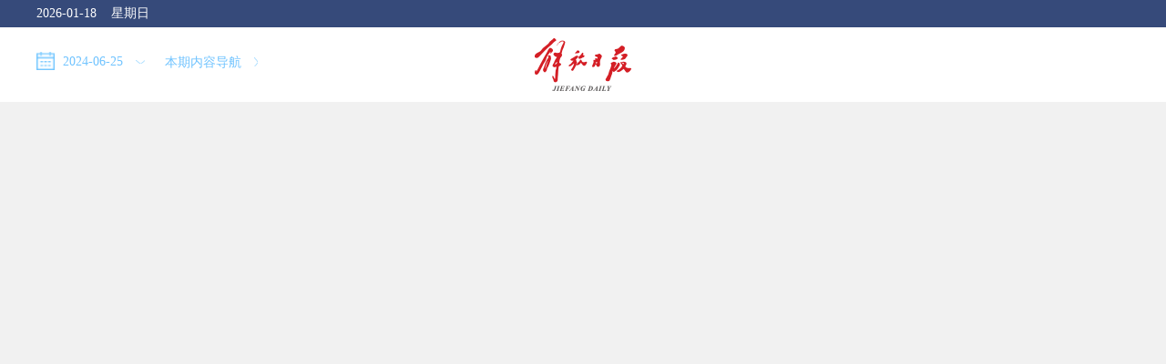

--- FILE ---
content_type: text/html
request_url: https://www.jfdaily.com.cn/staticsg/res/html/journal/index.html?date=2024-06-25&page=01
body_size: 1450
content:
<!DOCTYPE html PUBLIC "-//W3C//DTD XHTML 1.0 Transitional//EN" "http://www.w3.org/TR/xhtml1/DTD/xhtml1-transitional.dtd">
<html xmlns="http://www.w3.org/1999/xhtml">
<head>
	<meta http-equiv="Content-Type" content="text/html; charset=utf-8">
	<title>电子报</title>
	<meta name="keywords" content="电子报">
	<meta name="description" content="电子报">
	<meta name="renderer" content="webkit">  
	<meta http-equiv="X-UA-Compatible" content="IE=edge,chrome=1">
	<!-- <meta name="baidu-site-verification" content="s0vfgT0qh4"> -->      
	<link rel="shortcut icon" type="image/x-icon" href="/staticsg/res/images/favicon.ico?version=20241224">

    <script src="/staticsg/res/js/journal/gotoWap.js?version=20241224" type="text/javascript"></script>
    <link type="text/css" rel="stylesheet" href="/staticsg/res/js/plugin/datepicker/blue.css">
    <link type="text/css" rel="stylesheet" href="/staticsg/res/css/journal/global.css?version=20241224">
    <link type="text/css" rel="stylesheet" href="/staticsg/res/css/journal/index.css?version=20201125">
    
    <script src="/staticsg/res/js/plugin/jquery/jquery.min.js?version=20250411" type="text/javascript"></script>
    <script src="/staticsg/res/js/plugin/datepicker/jquery-ui.min.js?version=20251020" type="text/javascript"></script>
    <script src="/staticsg/res/js/plugin/mapper.js" type="text/javascript"></script>
    <script src="/staticsg/res/js/common/common.js?version=20250411" type="text/javascript"></script>
    <script src="/staticsg/config.js?version=20251028" type="text/javascript"></script>
    <script src="/staticsg/res/js/journal/global.js?version=20251029" type="text/javascript"></script>
    <script src="/staticsg/res/js/journal/index.js?version=20251029" type="text/javascript"></script>
    
    <!--[if lt IE 9]>
    <script src="/staticsg/res/js/plugin/html5shiv.js" type="text/javascript"></script>
    <![endif]-->
	
</head>
<body>
	
    <header class="page-head"></header>
        
    <section class="page-body">
        <div class="journal-paper-box">
        
            <div class="left-area">
                <div class="title-box">
                    <p class="title">{{pnumber}}版：{{pname}}</p>
                    <div class="nav-box">
                        <a class="btn-prev" href=""><span class="arrow" style="margin-right:2px;">&lt;</span>上一版</a>
                        <a class="btn-next" href="">下一版<span class="arrow" style="margin-left:2px;">&gt;</span></a>
                    </div>
                </div>
                <div class="paper-box">
                	<div class="paper-box-inner">
                		<img id="epaper-img" class="mapper iopacity50 icolorEEE0E5" data-src="{{imgurl}}" data-width={{width}} useMap="#PagePicMap" alt="" />
	                    <map id="PagePicMap" name="PagePicMap">
							<area shape="polygon" xy="{{articlePoints}}" coords="" alt="{{articleTitle}}" 
								href="detail.html?code={{jcode}}&date={{date}}&id={{articleId}}&page={{pageNo}}" title="{{articleTitle}}">
						</map>
                	</div>
                </div>
            </div>
            
            <div class="middle-area">
                <div class="inner">
                    <dl>
                        <dt>本版新闻列表（<span id="news-num">0</span>）</dt>
                        <div class="dd-box news-list">
                            <dd><a href="detail.html?code={{code}}&date={{jdate}}&id={{id}}&page={{pageNo}}" target="_blank"><i>●</i>{{title}}</a></dd>
                        </div>
                    </dl>
                </div>
                
            </div>
            
            <div class="right-area">
                <dl>
                    <dt>本期版面导航</dt>
                    <div class="dd-box">
                        <dd>
                        	<a class="page-name" href="index.html?code={{code}}&date={{jdate}}&page={{pnumber}}">{{pnumber}}版：{{pname}}</a>
                        	<!-- <a class="pdf" href="{{issue2}}" target="_blank"></a> -->
                       	</dd>
                    </div>
                    
                </dl>
            </div>
            
            <div class="clear"></div>
            
        </div>
    </section>    
	
	<footer class="page-foot"></footer>
	
</body>
</html>

--- FILE ---
content_type: text/html
request_url: https://www.jfdaily.com.cn/staticsg/res/html/journal/global/head.html?ver=20231123
body_size: 551
content:
<div class="head-inner">
	<div class="head-top">
		<div class="head-top-inner">
			<div class="time-box">
				<span class="year-date"></span>
				<span class="week-day"></span>
			</div>
		</div>
	</div>
	<div class="head-center">
		<div class="head-center-inner">
			<div class="date-box">
				<div id="time-pick">
					<img src="/staticsg/res/images/journal/rili.png" class="icon" />
					<span class="selected-date"></span>
					<div class="date-select-box">
						<div id="dateSelect"></div>
						<div class="close-box">关闭</div>
					</div>
					<img src="/staticsg/res/images/journal/blue_pointer_down.png" class="arrow" />
				</div>
				<a id="con-nav-link" class="nav-btn" href="" target="_blank">
					本期内容导航
					<img src="/staticsg/res/images/journal/blue_pointer_right.png" class="arrow" />
				</a>
			</div>
			<div class="logo-box"><img src="" alt="" /></div>

			<!-- 电子报搜索，二期再做，先隐藏 -->
			<!-- <div class="home-search-box">
				<input type="text" class="search-input" placeholder="输入您搜索的内容" readonly="">
				<img src="/staticsg/res/images/search_btn.png" class="search-btn" onclick="doSearchInHome();">
			</div> -->
		</div>
	</div>
</div>


--- FILE ---
content_type: text/html
request_url: https://www.jfdaily.com.cn/staticsg/res/html/journal/global/foot.html?ver=20231123
body_size: 1015
content:

<div class="footer-inner">
	<div class="jubao-number">违法与不良信息举报电话：18016366781</div>
	<div class="jubao-logo">
		<a href="http://www.12377.cn/" target="_blank"><img src="/staticsg/res/images/promote/jubao1.jpg"></a>
		<a href="http://www.shjbzx.cn/" target="_blank"><img src="/staticsg/res/images/promote/jubao2.jpg"></a>
		<a href="http://www.zx110.org/" target="_blank"><img src="/staticsg/res/images/promote/jubao3.jpg"></a>
	</div>
   
    <div style="margin:10px 0;">
	Copyright © 上观(
	<a href="https://beian.miit.gov.cn/" target="_blank" style="color:#d2d2d2;">沪ICP备10006364</a>
	<a href="https://beian.miit.gov.cn/" target="_blank" style="color:#d2d2d2;">沪ICP备10006364号-31</a>
	<a href="https://beian.miit.gov.cn/" target="_blank" style="color:#d2d2d2;">沪ICP备10006364号-3</a>
	国新网许可证编号:3112014001)<span style="margin-left:15px;">站长统计</span>
  	<img src="/staticsg/res/images/promote/ghs.png" style="margin-bottom:-5px;margin-left:15px;"><span>沪公网安备 31010602000361号</span>
  	</div>
    
    <div class="zhichi">解放日报新媒体研发中心<span style="margin-left:15px;">技术支持</span></div>
</div> 

<div style="display:none" id="staticCodeDiv">
<script>
    var _hmt = _hmt || [];
    (function() {
      var hm = document.createElement("script");
      // hm.src = "//hm.baidu.com/hm.js?d2c6a93993df2a648067f803933825c3";
	  hm.src = "https://hm.baidu.com/hm.js?bc9cd710bb72814c83b46b075c6cb3bc";
      var s = document.getElementsByTagName("script")[0]; 
      s.parentNode.insertBefore(hm, s);
    })();
</script>
<script type="text/javascript">
    var cnzz_protocol = (("https:" == document.location.protocol) ? " https://" : " http://");
    $("#staticCodeDiv").append(unescape("%3Cspan id='cnzz_stat_icon_1258256578'%3E%3C/span%3E%3Cscript src='" 
    		+ cnzz_protocol + "s95.cnzz.com/z_stat.php%3Fid%3D1258256578' type='text/javascript'%3E%3C/script%3E"));
</script>    
</div>



--- FILE ---
content_type: text/css
request_url: https://www.jfdaily.com.cn/staticsg/res/css/journal/global.css?version=20241224
body_size: 1346
content:
*{
	outline: none;
    margin: 0;
    padding: 0;
}
ul,ol,li{
	list-style: none;
}
a{
	text-decoration: none;
}
img{
    border:0;
}
.clear{
	clear: both;
}

body {
	padding:0;
	margin:0;
	background-color:#F1F1F1;
}
i {
	font-style:normal;
}

.head-top{
	background-color: #364a7a;
	height: 30px;
    line-height: 30px;
}
.head-top-inner{
	color:#fff;
	margin:0 auto;
	width:1200px;
	font-size: 14px;
}
.head-top-inner .left{
	float:left;
	margin-left: 47px;
}
.head-top-inner .week-day{
	margin-left:12px;
}

.page-head{
	min-width: 1200px;
}
.page-head .head-center {
	background:#fff;
	position:relative;
}
.head-center-inner{
	color:#fff;
	margin:0 auto;
	width:1200px;
	height: 82px;
	font-size: 14px;
	position: relative;
	display: flex;
	align-items: center;
}
.head-center-inner .date-box a.nav-btn {
	display:inline-block;
	font-size:14px;
	color:#6FC3FF;
	line-height:32px;
}
.nav-btn .arrow{
	margin-left:10px;
}
#time-pick {
	position:relative;
	cursor:pointer;
	float:left;
	margin-right:22px;
	margin-top:4px;
	height:32px;
}
#time-pick .selected-date {
	color:#6FC3FF;
	font-size:14px;
	padding-right:10px;
	vertical-align: middle;
	margin:2px 0 0 5px;
	display: inline-block;
}
.date-select-box{
	position:absolute;
	left:0;
	top:30px;
	z-index:666;
	/* box-shadow: rgb(136, 136, 136) 1px 1px 3px; */
	display: none;
}
.date-select-box .close-box{
	color:#0078ae;
	font-weight: bold;
	font-size:13px;
	text-align: center;
	background-color: #f1f1f1;
	padding:8px 0;
	letter-spacing:2px;
	border:1px solid #a6c9e2;
	border-top:0;
	border-radius: 0 0 5px 5px;
}
.ui-widget-content{
	border-radius:5px 5px 0 0;
}

#time-pick .icon{
	width:20px;
	vertical-align: middle;
}
.head-center-inner .logo-box {
	position: absolute;
	left: 50%;
	transform: translateX(-50%);
}
.head-center-inner .search-box {
	float:right;
}
.page-foot{
	min-width: 1200px;
}
.footer-inner{
    text-align:center;
    background-color:#66779a;        
    color:#d2d2d2;
    font-size:14px;
}
.footer-inner .jubao-number{
    padding:15px 0;
    
}
.footer-inner .jubao-logo img{
    width:100px;
}
.footer-inner .zhichi{
    padding:12px 0;
    background-color:#364a7a;
    font-size:12px;
}

.page-body{
	width:1200px;
    min-height:700px;
    margin:0 auto;
    visibility:hidden;
}
#ui-datepicker-div{
	display: none;
}

.home-search-box{
	border-radius: 20px;
	display: inline-block;
	background-color: #f0f0f0;
	padding: 4px 10px 6px 10px;
	position: absolute;
	right:0;
	top:24px;
}
.home-search-box .search-btn{
	width:20px;
	position: relative;
	top:3px;
	cursor: pointer;
}
.home-search-box .search-input{
	border:0;
	width:140px;
	background-color: #f0f0f0;
	color:#666;
	font-size:15px;
	margin-left: 5px;
	height: 22px;
}

.left-area {
	background:#FFFFFF;
	float:left;
	width:400px;
	border-radius:3px;
	box-shadow:0px 0px 2px 0px rgba(4,0,0,0.14);
}
.left-area .title-box {
	height:48px;
	line-height:48px;
	border-bottom:1px solid #eff0f0;
	padding:0 15px;
	color:#777;
}
.left-area .title {
	float:left;
	font-size:13px;
	width:220px;
	word-break:keep-all;
    white-space:nowrap;
	overflow:hidden;
	text-overflow:ellipsis;
}
.left-area .nav-box {
	float:right;
	font-size:13px;
}
.left-area .nav-box a {
	display:inline-block;
	height:48px;
	color:#666;
	cursor:pointer;
}
.left-area .btn-prev {
	padding-left:15px;
}
.left-area .btn-next {
	margin-left:6px;
}
.left-area .arrow{
	margin:0 5px;
	display:inline-block;
	transform:scaleY(1.5);
	line-height: 1;
	position: relative;
	top:-1px;
}
.left-area .paper-box {
	padding:15px 15px 18px 15px;
}
.left-area .paper-box-inner{
	border:1px solid #e2e1e2;
}
.left-area .paper-box img {
	width:100%;
}

.go-top{
	position: fixed;
	bottom:100px;
	display: none;
	cursor: pointer;
}
.go-top img{
	width:35px;
}


--- FILE ---
content_type: text/css
request_url: https://www.jfdaily.com.cn/staticsg/res/css/journal/index.css?version=20201125
body_size: 585
content:
.journal-paper-box {
	padding-top:15px;
	min-height:600px;
}

.middle-area {
	float:left;
	width:490px;
	margin-left:15px;
}
.middle-area .dd-box {
}
.middle-area dl {
	min-height:524px;
	background:#FFFFFF;
	box-shadow:0px 0px 2px 0px rgba(4,0,0,0.14);
	border-radius:3px;
}
.middle-area dt {
	height:50px;
	line-height:50px;
	padding:0 20px;
	font-size:16px;
	color:#777;
	border-bottom:1px solid #eff0f0;
}
.middle-area dd {
	padding:12px 20px;
	border-bottom:1px solid #eff0f0;
	font-size:15px;
	color:#646464;
}
.middle-area dd:hover {
	background:#f5f6f8;
}
.middle-area a {
	color:#646464;
	display:block;
}
.middle-area dd i {
	font-size:12px;
	color:#646464;
	padding-right:6px;
	vertical-align:top;
}

.right-area {
	width:280px;
	float:right;
	box-shadow:0px 0px 2px 0px rgba(4,0,0,0.14);
	border-radius:3px;
	background:#fff;
	min-height:524px;
	margin-bottom:15px;
}
.right-area .dd-box {
}
.right-area dt {
	padding:0 14px;
	height:50px;
	line-height:50px;
	font-size:16px;
	color:#777;
	border-bottom:1px solid #eff0f0;
}
.right-area dd {
	line-height:1.5;
	padding:9px 0 9px 14px;
	position:relative;
}
.right-area .page-name{
	width:85%;
	display: inline-block;
}
.right-area dd a {
	color:#646464;
	font-size:14px;
	
}
.right-area dd .pdf {
	position:absolute;
	right:15px;
	width:16px;
	height:16px;
	top:11px;
	background:url(../../images/journal/pdf.png) 0 0 no-repeat;
}
.right-area dd:hover {
	border-left:2px solid #d0130d;
	background:#f5f6f8;
	padding-left:12px;
}



--- FILE ---
content_type: application/javascript
request_url: https://www.jfdaily.com.cn/staticsg/res/js/journal/global.js?version=20251029
body_size: 2618
content:
var myVue = new myVue();

/**
 * 初始化页面头部
 * @returns
 */
function initPageHead() {

	// 页面灰化处理
	$.getJSON(API_BASE_URL + "/news/getGraySetting?ver=" + getJsonVer(), function (result) {
		if (result && result.success) {
			var config = result.object;
			if (config == "ashing") {
				loadCssFile("/staticsg/res/css/web/gray.css?ver=1");
			}
		}
	});

	$(".page-head").load(RES_BASE_PATH + "html/journal/global/head.html?ver=" + VERSION_CODE, function () {
		initLogo();
		initTodayDate();
		initCalendar();
	});

}

/**
 * 初始化页面底部
 * @returns
 */
function initPageFoot() {
	$(".page-foot").load(RES_BASE_PATH + "html/journal/global/foot.html?ver=" + VERSION_CODE, function () { });
}

function initLogo() {
	var code = getParameterByName("code") || 'jfrb';
	var logoUrl = '';
	if (code == 'jfrb') {
		$('.logo-box img').attr("src", '/staticsg/res/images/journal/paper_tit.png').css('width', '106px');
	} else if (code == 'whb' || code == 'whxdx') {
		$('.logo-box img').attr("src", '/staticsg/res/images/journal/wenhui_logo.png').css('width', '106px');
	} else {
		$('.logo-box img').attr("src", '/staticsg/res/images/journal/xinmin_logo.jpg').css('width', '140px');
	}

}

var validDateList = []; // 存放所有可以点击的日期
/**
 * 日历初始化
 * @returns
 */
function initCalendar() {
	var selected = getParameterByName("date");
	var code = getParameterByName("code") || 'jfrb';
	var dateSelect = $("#dateSelect");
	$("#time-pick").find('.selected-date').html(selected);
	$("#con-nav-link").attr("href", "navi.html?code=" + code + "&date=" + selected);

	var getDatesByYearMonth = function (yearMonth) {
		$.getJSON(API_BASE_URL + "/journal/getDatesByYearMonth?code=" + code + "&yearMonth=" + yearMonth,
			function (result) {
				if (result && result.success) {
					validDateList = result.object;
					dateSelect.datepicker('refresh');
				}
			}
		);
	}

	var params = {
		maxDate: new Date(),
		showOn: 'both',
		altFormat: "yy-mm-dd",
		dateFormat: "yy-mm-dd",
		changeYear: true,
		changeMonth: true,
		showButtonPanel: false,
		beforeShowDay: function (date) {
			var dateText = dateFormat('yyyy-MM-dd', date);
			if (validDateList.includes(dateText)) {
				return [true];
			} else {
				return [false];
			}
		},
		onChangeMonthYear: function (year, month, inst) {
			month = month < 10 ? "0" + month : month;
			getDatesByYearMonth(year + "-" + month + "-");
		},
		onSelect: function (dateText, inst) {
			window.location = "index.html?code=" + code + "&date=" + dateText + "&page=01";
		}
	};
	dateSelect.datepicker(params);
	dateSelect.datepicker('setDate', selected);
	getDatesByYearMonth(selected.substring(0, selected.lastIndexOf('-') + 1));
	$("#time-pick").click(function () {
		$(".date-select-box").show();;
	});
	$("#time-pick .close-box").click(function () {
		$(".date-select-box").hide();
		event.stopPropagation();
	});
}

/**
* 初始化页面顶部的日期
*/
function initTodayDate() {
	var today = new Date();
	var month = today.getMonth() + 1;
	if (month < 10) {
		month = "0" + month;
	}

	var date = today.getDate();
	if (date < 10) {
		date = "0" + date;
	}

	$(".year-date").text(today.getUTCFullYear() + "-" + month + "-" + date);

	var d = [
		"星期日", "星期一", "星期二", "星期三", "星期四", "星期五", "星期六",
	];
	$(".week-day").text(d[today.getDay()]);
}

/**
 * 初始化回到顶部按钮
 * @returns
 */
function initGoTopBtn() {
	var goTopBtn = $(".go-top");
	var right = ($("body").width() - $(".page-body").width()) / 2 - 55;
	goTopBtn.css("right", right + "px");
	goTopBtn.click(function () {
		window.scrollTo(0, 0);
	});

	$(window).bind("scroll", function () {
		var scrollTop = $(this).scrollTop();
		if (scrollTop > 1000) {
			goTopBtn.show();
		} else {
			goTopBtn.hide();
		}
	});
}

/**
 * 上一版/下一版
 * @param date
 * @param page
 * @param allPageNo
 * @returns
 */
function initPrevNextPage(date, page, allPageNo) {
	var prevlink;
	var nextlink;
	var code = getParameterByName("code") || 'jfrb';
	for (var i = 0; i < allPageNo.length; i++) {
		if (allPageNo[i] == page) {
			var prevNo = i > 0 ? i - 1 : allPageNo.length - 1;
			prevlink = "index.html?code=" + code + "&date=" + date + "&page=" + allPageNo[prevNo];

			var nextNo = i < allPageNo.length - 1 ? i + 1 : 0;
			nextlink = "index.html?code=" + code + "&date=" + date + "&page=" + allPageNo[nextNo];
		}
	}
	$(".left-area .btn-prev").attr("href", prevlink)
	$(".left-area .btn-next").attr("href", nextlink)
}

/**
 * 初始化电子报图片的区域选择效果
 * @returns
 */
function initMapper() {
	var epaperImg = $("#epaper-img");
	var handler = window.setInterval(function () {
		if (epaperImg.height() > 0) {
			window.setTimeout(doInitMapper, 1);
			window.clearInterval(handler);
		}
	}, 200);
}

function doInitMapper() {
	var epaperImg = $("#epaper-img");
	var pageWidth = epaperImg.attr("data-width");
	if (!pageWidth) {
		return;
	}
	pageWidth = parseInt(pageWidth);
	var mapWidth = $(".left-area .paper-box-inner").width();
	var widthRatio = mapWidth / pageWidth;
	$("#PagePicMap area").each(function (j) {
		var obj = $(this);
		var coords = "";
		var xy = obj.attr("xy");
		if (xy) {
			var jsonArr = null;
			try {
				jsonArr = JSON.parse(xy);
			} catch (e) {
				jsonArr = eval("(" + xy + ")");
			}

			for (var i = 0; i < jsonArr.length; i++) {
				var point = jsonArr[i];
				var x = point.x * widthRatio;
				x = Math.round(x * 100) / 100
				var y = point.y * widthRatio;
				y = Math.round(y * 100) / 100;
				coords += x + "," + y + ",";
			}
			if (coords.length > 0) {
				coords = coords.substring(0, coords.length - 1);
			}
			obj.attr("coords", coords);
			obj.removeAttr("xy");
		}
	});

	addMapper();
}

/**
 * 加这一层是为了防止以后万一要改而不需要到处修改
 * @param {*} code 
 * @returns 
 */
function getPathByCode(code) {
	return code;
}

/**
 * 获取json文件的更新频率，可能是毫秒级，可能是分钟级
 * @returns
 */
function getJsonVer() {
	return (new Date()).getTime();
}

/**
 * 判断选择的日期是否允许访问
 * @param {*} selectDate 
 * @returns 
 */
function isAllowAccess(selectDate) {
	let allow = true;
	$.ajax({
		url : API_BASE_URL + "/journal/isAllowAccess?date=" + selectDate,
		async : false,
		dataType : "json",
		success : function (result) {
			if (result && !result.success) {
				allow = false;
			}
		}
	});
	return allow;
}

--- FILE ---
content_type: application/javascript
request_url: https://www.jfdaily.com.cn/staticsg/res/js/journal/index.js?version=20251029
body_size: 1275
content:

$(function () {
	initPageHead();
	initPageCenter();
	initPageFoot();
});


/**
 * 电子报首页相关方法
 * @returns
 */
function initPageCenter() {
	var selectDate = getParameterByName("date");
	if (!selectDate) {
		return;
	}

	var pageNo = getParameterByName("page") || '01';
	var code = getParameterByName("code") || 'jfrb';
	var path = getPathByCode(code);
	if (selectDate >= JOURNAL_STATIC_DATE) {
		if (!isAllowAccess(selectDate)) {
			return;
		}
		// 静态数据
		$.getJSON(DATA_BASE_PATH + "journal/" + path + "/" + selectDate + "/navi.json?ver=" + getJsonVer(), function (result) {
			if (result) {
				var pages = result.pages;
				var curPageData = null;
				// 有些特殊版本，第一版不是01
				if (pageNo == '01') {
					var firstPageNo = pages[0].pnumber;
					if (firstPageNo != '01') {
						window.location = "index.html?code=" + code + "&date=" + selectDate + "&page=" + firstPageNo;
					}
				}
				for (var i = 0; i < pages.length; i++) {
					if (pages[i].pnumber == pageNo) {
						curPageData = pages[i];
						break;
					}
				}
				if (curPageData) {
					setPageData(selectDate, pageNo, curPageData, curPageData.articleList, pages);
					$(".page-body").css("visibility", "visible");
				}
			}
		});
	} else {
		// 动态数据
		$.getJSON(API_BASE_URL + "/journal/" + selectDate + "/getJournalPage.do?page=" + pageNo + "&code=" + code
			+ "&ver=" + getJsonVer(), function (result) {
				if (result.success) {
					result = result.object;
					const pages = result.pagelist;
					// 有些特殊版本，第一版不是01
					if (pageNo == '01') {
						const firstPageNo = pages[0].pnumber;
						if (firstPageNo != '01') {
							window.location = "index.html?code=" + code + "&date=" + selectDate + "&page=" + firstPageNo;
						}
					}
					setPageData(selectDate, pageNo, result.page, result.articlelist, pages);
					$(".page-body").css("visibility", "visible");
				}
			});
	}

}

/**
 * 设置数据，由于静态数据和动态数据共用，故抽取出来
 * @param curPageData
 * @param articleList
 * @param pages
 * @returns
 */
function setPageData(selectDate, pageNo, curPageData, articleList, pages) {
	myVue.setData(".left-area", curPageData);
	initImgSrc('.left-area .paper-box');
	document.title = curPageData.pname;
	var code = getParameterByName("code") || 'jfrb';

	if (articleList && articleList.length > 0) {
		var articleList2 = [];
		$.each(articleList, function (i, item) {
			item.pageNo = pageNo;
			item.code = code;
			articleList2.push({
				"articlePoints": item.points.replace(/"/g, "'"),
				"articleTitle": item.title,
				"articleId": item.id,
				"pageNo": item.pageNo,
				"date": selectDate,
				"jcode": code,
			});
		});
		myVue.setDataList("#PagePicMap", articleList2);
		initMapper();

		articleList.reverse(articleList);
		myVue.setDataList(".middle-area .news-list", articleList);
		$("#news-num").html(articleList.length);
	} else {
		$(".news-list").hide();
	}

	var allPageNo = [];
	for (var i = 0; i < pages.length; i++) {
		pages[i].code = code;
		allPageNo.push(pages[i].pnumber);
	}
	myVue.setDataList(".right-area .dd-box", pages);
	initPrevNextPage(selectDate, pageNo, allPageNo);
}



--- FILE ---
content_type: application/javascript
request_url: https://www.jfdaily.com.cn/staticsg/res/js/common/common.js?version=20250411
body_size: 8167
content:
/**
 * MD5加密
 * @param sMessage
 * @returns
 */
function MD5(sMessage) {
	function RotateLeft(lValue, iShiftBits) {
		return (lValue << iShiftBits) | (lValue >>> (32 - iShiftBits));
	}

	function AddUnsigned(lX, lY) {
		var lX4, lY4, lX8, lY8, lResult;
		lX8 = (lX & 0x80000000);
		lY8 = (lY & 0x80000000);
		lX4 = (lX & 0x40000000);
		lY4 = (lY & 0x40000000);
		lResult = (lX & 0x3FFFFFFF) + (lY & 0x3FFFFFFF);
		if (lX4 & lY4) {
			return (lResult ^ 0x80000000 ^ lX8 ^ lY8);
		}
		if (lX4 | lY4) {
			if (lResult & 0x40000000) {
				return (lResult ^ 0xC0000000 ^ lX8 ^ lY8);
			} else {
				return (lResult ^ 0x40000000 ^ lX8 ^ lY8);
			}
		} else {
			return (lResult ^ lX8 ^ lY8);
		}
	}

	function F(x, y, z) {
		return (x & y) | ((~x) & z);
	}

	function G(x, y, z) {
		return (x & z) | (y & (~z));
	}

	function H(x, y, z) {
		return (x ^ y ^ z);
	}

	function I(x, y, z) {
		return (y ^ (x | (~z)));
	}

	function FF(a, b, c, d, x, s, ac) {
		a = AddUnsigned(a, AddUnsigned(AddUnsigned(F(b, c, d), x), ac));
		return AddUnsigned(RotateLeft(a, s), b);
	}

	function GG(a, b, c, d, x, s, ac) {
		a = AddUnsigned(a, AddUnsigned(AddUnsigned(G(b, c, d), x), ac));
		return AddUnsigned(RotateLeft(a, s), b);
	}

	function HH(a, b, c, d, x, s, ac) {
		a = AddUnsigned(a, AddUnsigned(AddUnsigned(H(b, c, d), x), ac));
		return AddUnsigned(RotateLeft(a, s), b);
	}

	function II(a, b, c, d, x, s, ac) {
		a = AddUnsigned(a, AddUnsigned(AddUnsigned(I(b, c, d), x), ac));
		return AddUnsigned(RotateLeft(a, s), b);
	}

	function ConvertToWordArray(sMessage) {
		var lWordCount;
		var lMessageLength = sMessage.length;
		var lNumberOfWords_temp1 = lMessageLength + 8;
		var lNumberOfWords_temp2 = (lNumberOfWords_temp1 - (lNumberOfWords_temp1 % 64)) / 64;
		var lNumberOfWords = (lNumberOfWords_temp2 + 1) * 16;
		var lWordArray = Array(lNumberOfWords - 1);
		var lBytePosition = 0;
		var lByteCount = 0;
		while (lByteCount < lMessageLength) {
			lWordCount = (lByteCount - (lByteCount % 4)) / 4;
			lBytePosition = (lByteCount % 4) * 8;
			lWordArray[lWordCount] = (lWordArray[lWordCount] | (sMessage.charCodeAt(lByteCount) << lBytePosition));
			lByteCount++;
		}
		lWordCount = (lByteCount - (lByteCount % 4)) / 4;
		lBytePosition = (lByteCount % 4) * 8;
		lWordArray[lWordCount] = lWordArray[lWordCount] | (0x80 << lBytePosition);
		lWordArray[lNumberOfWords - 2] = lMessageLength << 3;
		lWordArray[lNumberOfWords - 1] = lMessageLength >>> 29;
		return lWordArray;
	}

	function WordToHex(lValue) {
		var WordToHexValue = "",
			WordToHexValue_temp = "",
			lByte, lCount;
		for (lCount = 0; lCount <= 3; lCount++) {
			lByte = (lValue >>> (lCount * 8)) & 255;
			WordToHexValue_temp = "0" + lByte.toString(16);
			WordToHexValue = WordToHexValue + WordToHexValue_temp.substr(WordToHexValue_temp.length - 2, 2);
		}
		return WordToHexValue;
	}
	var x = Array();
	var k, AA, BB, CC, DD, a, b, c, d
	var S11 = 7,
		S12 = 12,
		S13 = 17,
		S14 = 22;
	var S21 = 5,
		S22 = 9,
		S23 = 14,
		S24 = 20;
	var S31 = 4,
		S32 = 11,
		S33 = 16,
		S34 = 23;
	var S41 = 6,
		S42 = 10,
		S43 = 15,
		S44 = 21;
	// Steps 1 and 2. Append padding bits and length and convert to words
	x = ConvertToWordArray(sMessage);
	// Step 3. Initialise
	a = 0x67452301;
	b = 0xEFCDAB89;
	c = 0x98BADCFE;
	d = 0x10325476;
	// Step 4. Process the message in 16-word blocks
	for (k = 0; k < x.length; k += 16) {
		AA = a;
		BB = b;
		CC = c;
		DD = d;
		a = FF(a, b, c, d, x[k + 0], S11, 0xD76AA478);
		d = FF(d, a, b, c, x[k + 1], S12, 0xE8C7B756);
		c = FF(c, d, a, b, x[k + 2], S13, 0x242070DB);
		b = FF(b, c, d, a, x[k + 3], S14, 0xC1BDCEEE);
		a = FF(a, b, c, d, x[k + 4], S11, 0xF57C0FAF);
		d = FF(d, a, b, c, x[k + 5], S12, 0x4787C62A);
		c = FF(c, d, a, b, x[k + 6], S13, 0xA8304613);
		b = FF(b, c, d, a, x[k + 7], S14, 0xFD469501);
		a = FF(a, b, c, d, x[k + 8], S11, 0x698098D8);
		d = FF(d, a, b, c, x[k + 9], S12, 0x8B44F7AF);
		c = FF(c, d, a, b, x[k + 10], S13, 0xFFFF5BB1);
		b = FF(b, c, d, a, x[k + 11], S14, 0x895CD7BE);
		a = FF(a, b, c, d, x[k + 12], S11, 0x6B901122);
		d = FF(d, a, b, c, x[k + 13], S12, 0xFD987193);
		c = FF(c, d, a, b, x[k + 14], S13, 0xA679438E);
		b = FF(b, c, d, a, x[k + 15], S14, 0x49B40821);
		a = GG(a, b, c, d, x[k + 1], S21, 0xF61E2562);
		d = GG(d, a, b, c, x[k + 6], S22, 0xC040B340);
		c = GG(c, d, a, b, x[k + 11], S23, 0x265E5A51);
		b = GG(b, c, d, a, x[k + 0], S24, 0xE9B6C7AA);
		a = GG(a, b, c, d, x[k + 5], S21, 0xD62F105D);
		d = GG(d, a, b, c, x[k + 10], S22, 0x2441453);
		c = GG(c, d, a, b, x[k + 15], S23, 0xD8A1E681);
		b = GG(b, c, d, a, x[k + 4], S24, 0xE7D3FBC8);
		a = GG(a, b, c, d, x[k + 9], S21, 0x21E1CDE6);
		d = GG(d, a, b, c, x[k + 14], S22, 0xC33707D6);
		c = GG(c, d, a, b, x[k + 3], S23, 0xF4D50D87);
		b = GG(b, c, d, a, x[k + 8], S24, 0x455A14ED);
		a = GG(a, b, c, d, x[k + 13], S21, 0xA9E3E905);
		d = GG(d, a, b, c, x[k + 2], S22, 0xFCEFA3F8);
		c = GG(c, d, a, b, x[k + 7], S23, 0x676F02D9);
		b = GG(b, c, d, a, x[k + 12], S24, 0x8D2A4C8A);
		a = HH(a, b, c, d, x[k + 5], S31, 0xFFFA3942);
		d = HH(d, a, b, c, x[k + 8], S32, 0x8771F681);
		c = HH(c, d, a, b, x[k + 11], S33, 0x6D9D6122);
		b = HH(b, c, d, a, x[k + 14], S34, 0xFDE5380C);
		a = HH(a, b, c, d, x[k + 1], S31, 0xA4BEEA44);
		d = HH(d, a, b, c, x[k + 4], S32, 0x4BDECFA9);
		c = HH(c, d, a, b, x[k + 7], S33, 0xF6BB4B60);
		b = HH(b, c, d, a, x[k + 10], S34, 0xBEBFBC70);
		a = HH(a, b, c, d, x[k + 13], S31, 0x289B7EC6);
		d = HH(d, a, b, c, x[k + 0], S32, 0xEAA127FA);
		c = HH(c, d, a, b, x[k + 3], S33, 0xD4EF3085);
		b = HH(b, c, d, a, x[k + 6], S34, 0x4881D05);
		a = HH(a, b, c, d, x[k + 9], S31, 0xD9D4D039);
		d = HH(d, a, b, c, x[k + 12], S32, 0xE6DB99E5);
		c = HH(c, d, a, b, x[k + 15], S33, 0x1FA27CF8);
		b = HH(b, c, d, a, x[k + 2], S34, 0xC4AC5665);
		a = II(a, b, c, d, x[k + 0], S41, 0xF4292244);
		d = II(d, a, b, c, x[k + 7], S42, 0x432AFF97);
		c = II(c, d, a, b, x[k + 14], S43, 0xAB9423A7);
		b = II(b, c, d, a, x[k + 5], S44, 0xFC93A039);
		a = II(a, b, c, d, x[k + 12], S41, 0x655B59C3);
		d = II(d, a, b, c, x[k + 3], S42, 0x8F0CCC92);
		c = II(c, d, a, b, x[k + 10], S43, 0xFFEFF47D);
		b = II(b, c, d, a, x[k + 1], S44, 0x85845DD1);
		a = II(a, b, c, d, x[k + 8], S41, 0x6FA87E4F);
		d = II(d, a, b, c, x[k + 15], S42, 0xFE2CE6E0);
		c = II(c, d, a, b, x[k + 6], S43, 0xA3014314);
		b = II(b, c, d, a, x[k + 13], S44, 0x4E0811A1);
		a = II(a, b, c, d, x[k + 4], S41, 0xF7537E82);
		d = II(d, a, b, c, x[k + 11], S42, 0xBD3AF235);
		c = II(c, d, a, b, x[k + 2], S43, 0x2AD7D2BB);
		b = II(b, c, d, a, x[k + 9], S44, 0xEB86D391);
		a = AddUnsigned(a, AA);
		b = AddUnsigned(b, BB);
		c = AddUnsigned(c, CC);
		d = AddUnsigned(d, DD);
	}
	// Step 5. Output the 128 bit digest
	var temp = WordToHex(a) + WordToHex(b) + WordToHex(c) + WordToHex(d);
	return temp.toLowerCase();
}

/**
 * 修改url地址参数
 * 
 */
function changeURLArg(url, arg, arg_val) {
	var pattern = arg + '=([^&]*)';
	var replaceText = arg + '=' + arg_val;
	if (url.match(pattern)) {
		var tmp = '/(' + arg + '=)([^&]*)/gi';
		return url.replace(eval(tmp), replaceText);
	} else {
		if (url.match('[\?]')) {
			return url + '&' + replaceText;
		} else {
			return url + '?' + replaceText;
		}
	}
}


/**
 * xss过滤
 * @param {string} str
 */
function XSSFilter(str) {
	if (str) {
		return str.replace(/&lt;script/g, "&amp;lt;script").replace(/script&gt;/g, 'script&amp;gt;')
			.replace(/javascript:/g, '').replace(/&lt;img/g, "&amp;lt;img")
			.replace(/&lt;script.*&gt;.*&lt;\/script.*&gt;/g, '')
			.replace(/on(error|mousewheel|mouseover|click|load|onload|submit|focus|blur|start)=[^"]*/g, '');
	}
}

/**
 * 是否存在xss注入
 * @param {Object} str
 */
function hasXSSInject(str) {
	if (str) {
		str = str.toLowerCase();
		
		if (/<[a-z].*>/.test(str)) {
			return true; // 如果存在dom结构，则认为有风险
		}

		var reg = new RegExp('on(error|click|dbclick|load|unload|submit|focus|blur|change|keydown|keyup' +
			'|mousewheel|mouseover)\\s*=')
		if (reg.test(str)) {
			return true;
		}
	}
	return false;
}

/**
 * 获取url中的参数值
 * @param name
 * @param url
 * @returns
 */
function getParameterByName(name, url) {
	if (!url) {
		url = window.location.href;
	}
	name = name.replace(/[\[\]]/g, "\\$&");
	var regex = new RegExp("[?&]" + name + "(=([^&#]*)|&|#|$)"),
		results = regex.exec(url);
	if (!results) return '';
	if (!results[2]) return '';
	var val = decodeURIComponent(results[2].replace(/\+/g, " "));
	if (hasXSSInject(val)) {
		return ''; // 如果检测存在xss注入，则认为参数非法，不予返回
	}
	return val;
}

/**
 * 时间格式化函数
 */
function dateFormat(fmt, date) {
	var o = {
		"M+": date.getMonth() + 1, //月份 
		"d+": date.getDate(), //日 
		"h+": date.getHours(), //小时 
		"m+": date.getMinutes(), //分 
		"s+": date.getSeconds(), //秒 
		"q+": Math.floor((date.getMonth() + 3) / 3), //季度 
		"S": date.getMilliseconds() //毫秒 
	};
	if (/(y+)/.test(fmt))
		fmt = fmt.replace(RegExp.$1, (date.getFullYear() + "").substr(4 - RegExp.$1.length));
	for (var k in o)
		if (new RegExp("(" + k + ")").test(fmt))
			fmt = fmt.replace(RegExp.$1, (RegExp.$1.length == 1) ? (o[k]) : (("00" + o[k]).substr(("" + o[k]).length)));
	return fmt;
}

/** 
 * 由于vue框架不支持ie8及以下，但是呢，作为媒体网站，不可能像互联网网站那么拽可以直接忽略ie8
 * 但vue框架的数据处理的确好用，所以我想自己模仿vue实现加载数据列表
 */
var myVue = function() {

	// 核心数据库，里面存储了注册过的容器选择器和该容器下对应的代码模板
	var dataBase = {};

	/**
	 * 仿照vue框架的结构，设置数据
	 * @Param selector 选择器  比如：'#menu','.news-container'
	 * @Param data json对象 
	 */
	this.setData = function(selector, data) {
		if (selector && data) {

			var container = $(selector);
			if (container.length > 0) {
				var itemHtml = container.html();
				var newItemHtml = itemHtml;
				for (var key in data) {
					var key2 = "{{" + key + "}}";
					if (newItemHtml.indexOf(key2) > -1) {
						var reg = new RegExp(key2, 'g');
						newItemHtml = newItemHtml.replace(reg, htmlEncode(data[key]));
					}
				}
				container.html(newItemHtml);
			}
		}
	}

	/**
	 * 仿照vue框架的结构，批量设置数据列表
	 * @Param selector 选择器  比如：'#menu','.news-list'
	 * @Param list json数组对象 
	 */
	this.setDataList = function(selector, list) {
		if (selector && list) {

			var container = $(selector);
			if (container.length > 0) {
				var item = container.children().first();
				var itemHtml = $("<div></div>").append(item).html();
				if (/{{.+}}/.test(itemHtml)) {
					if (!dataBase[selector]) {
						dataBase[selector] = itemHtml;
					}
				} else {
					itemHtml = dataBase[selector];
					if (!itemHtml) {
						return false;
					}
				}
				container.empty();
				container.append(this.packDataList(selector, list));
			}
		}
	}

	/**
	 * 仿照vue框架的结构，批量添加数据列表
	 * @Param selector 选择器  比如：'#menu','.news-list'
	 * @Param list json数组对象 
	 */
	this.addDataList = function(selector, list) {
		if (selector && list) {
			var container = $(selector);
			if (container.length > 0) {
				container.append(this.packDataList(selector, list));
			}
		}
	}

	/**
	 * 组装模板与数据，并返回结果
	 * @Param selector 选择器  比如：'#menu','.news-list'
	 * @Param list json数组对象  
	 */
	this.packDataList = function(selector, list) {
		if (selector && list) {
			var container = $(selector);
			if (container.length > 0) {
				var itemHtml = dataBase[selector];
				if (!itemHtml) {
					return false;
				}
				var htmlList = "";
				$.each(list, function(i, data) {
					var newItemHtml = itemHtml;
					for (var key in data) {
						var key2 = "{{" + key + "}}";
						if (newItemHtml.indexOf(key2) > -1) {
							var reg = new RegExp(key2, 'g');
							newItemHtml = newItemHtml.replace(reg, htmlEncode(data[key]));
						}
					}
					htmlList += newItemHtml;
				});
				return htmlList;
			}
		}
	}

	/**
	 * 绑定二维数组 不支持追加
	 */
	this.setTwoArrayList = function(selector, list, inner) {
		if (selector && list) {
			var container = $(selector);
			if (container.length > 0) {
				var innerHtml = $(inner).html();
				var innerSelfHtml = $(inner).empty().prop("outerHTML");
				$(inner).remove();

				var item = container.children().first();
				var itemHtml = $("<div></div>").append(item).html();

				if (/{{.+}}/.test(itemHtml)) {
					if (!dataBase[selector]) {
						dataBase[selector] = itemHtml;
					}
				} else {
					itemHtml = dataBase[selector];
					if (!itemHtml) {
						return false;
					}
				}
				var inner_box;
				container.empty();
				$.each(list, function(i, data) {
					var newItemHtml = itemHtml;
					inner_box = $(innerSelfHtml);
					for (var key in data) {
						if (isType(data[key], 'Array')) {
							$.each(data[key], function(i, item) {
								var newinnerHtml = innerHtml;
								for (var innerkey in item) {
									var key3 = "{{" + innerkey + "}}";
									if (innerHtml.indexOf(key3) > -1) {
										var reg2 = new RegExp(key3, 'g');
										newinnerHtml = newinnerHtml.replace(reg2, htmlEncode(
											item[innerkey]));
									}
								}
								inner_box.append(newinnerHtml)
							})
						} else {
							var key2 = "{{" + key + "}}";
							if (newItemHtml.indexOf(key2) > -1) {
								var reg = new RegExp(key2, 'g');
								newItemHtml = newItemHtml.replace(reg, htmlEncode(data[key]));
							}
						}

					}
					container.append(newItemHtml);
					container.children().last().append(inner_box);
				});
			}
		}
	}


	/**
	 * html转义
	 */
	var htmlEncode = function(str) {
		if (str == null) {
			return "";
		}
		return str;

		//        str = str + "";
		//        var temp = "";
		//        if (str.length == 0) return "";
		//        temp = str.replace(/<br\/>/g, "\n");
		//        temp = str.replace(/&/g,"&amp;");
		//        temp = temp.replace(/</g,"&lt;");
		//        temp = temp.replace(/>/g,"&gt;");
		//        temp = temp.replace(/\s/g,"&nbsp;");
		//        temp = temp.replace(/\'/g,"&#39;");
		//        temp = temp.replace(/\"/g,"&quot;");
		//        temp = temp.replace(/&lt;br\/&gt;/g,"<br/>");
		//        return temp;
	}

	/**
	 * 判断数据类型
	 */
	var isType = function(obj, type) {
		return Object.prototype.toString.call(obj) == '[object ' + type + ']';
	}

}

/**
 * 弹出提示，数秒后消失
 * @returns
 */
function showpopmsg(msg, w, h, t) {
	w = w || 300;
	h = h || 25;
	t = t || 2000;
	var ajaxMsg = $("#ajax_msg");
	ajaxMsg.html(msg);
	var left = parseInt(($(window).width() - w) / 2, 10);
	var top = ($(window).height() - h) / 2 + $(document).scrollTop();
	var ajaxShow = $("#ajax_show");
	ajaxShow.css({
		'left': left,
		'top': top,
		'width': w,
		'display': 'block'
	});
	window.setTimeout(function() {
		ajaxMsg.html("");
		ajaxShow.hide();
	}, t);
}

/**
 * 弹出框提示
 * @param {*} msg 消息内容
 * @param {*} delay 消失延时时长
 */
function showToast(msg, delay) {
	delay = delay || 2000;
	var toast = $("#app_toast");
	if (!toast.get(0)) {
	  toast = $('<div id="app_toast"></div>');
		toast.css({
			position: 'fixed',
			top: '50%',
			left: '50%',
			transform: 'translate(-50%, -50%)',
			transition: 'all 1s',
		});
		var msgBox = $('<p></p>');
		msgBox.css({
			fontSize: '1rem',
			color: '#fff',
			backgroundColor: 'rgba(0,0,0,0.7)',
			padding: '0.625rem 2.2rem',
			margin: '0 auto',
			borderRadius: '1.25rem',
		});
		toast.append(msgBox);
		$('body').append(toast);
	}
	var content = toast.find('p');
	content.html(msg);
	toast.show();
	toast.css({opacity: 1});
	// 渐变消失
	setTimeout(function() {
		toast.css({opacity: 0});
	}, delay);
	// 渐变消失后，再隐藏元素
	setTimeout(function() {
		content.html('');
	  toast.hide();
	}, delay + 1000);
}
	

/**
 * 将img标签中的data-src属性转化成src属性,并设置默认图
 * @returns
 */
function initImgSrc(selector, defaultImgUrl) {
	if (selector) {
		$(selector).find("img").each(function() {
			var me = $(this);
			if (me.attr("src")) {
				return true; // 如果有src属性有值，则不再处理
			}

			var url = me.attr("data-src");
			if (url) {
				if (defaultImgUrl) {
					me.error(function() {
						this.src = defaultImgUrl;
						me.unbind("error");
					});
				}
				me.attr("src", url);
				me.removeAttr("data-src");
			}
		});
	}
}

/**
 * 将img标签中的data-src属性转化成src属性,并设置默认图
 * @returns
 */
function initImgSrc2(imgSelector, defaultImgUrl) {
	if (imgSelector) {
		$(imgSelector).each(function() {
			var me = $(this);
			if (me.attr("src")) {
				return true; // 如果有src属性有值，则不再处理
			}

			var url = me.attr("data-src");
			if (url) {
				if (defaultImgUrl) {
					me.error(function() {
						this.src = defaultImgUrl;
						me.unbind("error");
					});
				}
				me.attr("src", url);
				me.removeAttr("data-src");
			}
		});
	}
}

/**
 * 格式化时间，展示几分钟，几小时或几天前
 * @param time
 * @returns
 */
function formatTimeAgo(time, now) {
	if (!time || !now) {
		return "";
	}
	time = window.parseInt(time);

	var seconds = now - time;
	var minutes = seconds / 60000 + 1; // 分钟最近显示1分钟前;
	if (minutes < 60) {
		return Math.floor(minutes) + "分钟前";
	} else {
		var hours = minutes / 60;
		if (hours < 24) {
			return Math.floor(hours) + "小时前";
		} else {
			var days = hours / 24;
			if (days <= 6) {
				return Math.floor(days) + "天前";
			} else {
				var date = new Date(time);
				return dateFormat("yyyy-MM-dd", date);
			}
		}
	}
}

/**
 * 判断是否是IE
 * @returns
 */
function isIE() {
	if (!!window.ActiveXObject || "ActiveXObject" in window) {
		return true;
	} else {
		return false;
	}
}

/**
 * 判断IE版本号
 * @returns
 */
function getIEVersion() {
	var userAgent = navigator.userAgent; //取得浏览器的userAgent字符串
	var isIE = userAgent.indexOf("compatible") > -1 && userAgent.indexOf("MSIE") > -1; //判断是否IE<11浏览器
	var isEdge = userAgent.indexOf("Edge") > -1 && !isIE; //判断是否IE的Edge浏览器
	var isIE11 = userAgent.indexOf('Trident') > -1 && userAgent.indexOf("rv:11.0") > -1;
	if (isIE) {
		var reIE = new RegExp("MSIE (\\d+\\.\\d+);");
		reIE.test(userAgent);
		var fIEVersion = parseFloat(RegExp["$1"]);
		if (fIEVersion == 7) {
			return 7;
		} else if (fIEVersion == 8) {
			return 8;
		} else if (fIEVersion == 9) {
			return 9;
		} else if (fIEVersion == 10) {
			return 10;
		} else {
			return 6; //IE版本<=7
		}
	} else if (isEdge) {
		return 'edge'; //edge
	} else if (isIE11) {
		return 11; //IE11
	} else {
		return -1; //不是ie浏览器
	}
}

/**
 * 兼容IE8
 */
window.console = window.console || (function() {
	var c = {};
	c.log = c.warn = c.debug = c.info = c.error = c.time = c.dir = c.profile = c.clear = c.exception = c.trace =
		c.assert = function() {};
	return c;
})();

/**
 * IE10之下，兼容placeholder
 * @returns
 */
function addPlaceHolder() {
	var IEVer = getIEVersion();
	if (IEVer > 0 && IEVer < 10) {
		$("input[placeholder]").each(function() {
			var me = $(this);
			if (me.attr("placeholder-render") == "1") {
				return true; // 如果已经初始化过了，则continue
			}

			var placeholder = me.attr("placeholder");
			if (placeholder) {
				var type = me.attr("type");
				if (type == "password") {
					var box = me.parent();
					var $span = $("<div class='pwd-span'>" + placeholder + "</div>");
					$span.css({
						"display": "inline-block",
						"font-size": me.css("font-size"),
						"color": me.css("color"),
						"width": me.css("width"),
						"height": me.css("height"),
						"line-height": me.css("line-height"),
					});
					$span.click(function() {
						$span.hide();
						me.show();
						me.focus();
					});

					me.hide();
					box.append($span);
				} else {
					me.val(placeholder);
				}

				me.bind("blur", function() {
					if (me.val() == "") {
						if (me.attr("type") == "password") {
							me.hide();
							$(this).siblings(".pwd-span").css("display", "inline-block");
						} else {
							me.val(placeholder);
						}
					}
				});

				me.bind("focus", function() {
					if (me.val() == placeholder) {
						if (me.attr("type") != "password") {
							me.val("");
						}
					}
				});

				me.attr("placeholder-render", "1");
			}
		});
	}
}

/**
 * 动态加载css文件
 * @param url
 * @returns
 */
function loadCssFile(url) {
	var link = document.createElement('link');
	link.rel = "stylesheet";
	link.type = "text/css";
	link.href = url;
	var head = document.getElementsByTagName("head")[0];
	head.appendChild(link);
};

/**
 * 是否的PC端
 * @returns
 */
function isPC() {
	var Agents = ["Android", "iPhone",
		"SymbianOS", "Windows Phone",
		"iPad", "iPod"
	];
	var flag = true;
	var userAgentInfo = navigator.userAgent.toLowerCase();
	for (var v = 0; v < Agents.length; v++) {
		if (userAgentInfo.indexOf(Agents[v].toLowerCase()) > 0) {
			flag = false;
			break;
		}
	}
	return flag;
}

/**
 * 是否在上观新闻app中
 * @returns
 */
function isInAppFunc() {
	return window.navigator.userAgent.toLowerCase().indexOf("shobserver") > -1;
}

/**
 * 版本号比较
 * @param versionCode
 * @param currAndroidVersion
 * @param currIOSVersion
 * @returns
 */
function compareVersion(versionCode, currAndroidVersion, currIOSVersion) {
    if (!versionCode || !currAndroidVersion || !currIOSVersion) {
        return false;
    }
    
    // 由于从7.9.1.0版本开始，安卓和苹果一样采用带点的版本号，故不再判断平台，直接按照是否存在点判断
    if (versionCode.indexOf(".") > -1) {
        var currVersionStr = currIOSVersion.split(".");
        var versionStr = versionCode.split(".");
        var length = currVersionStr.length < versionStr.length ? currVersionStr.length : versionStr.length;
        var i = 0;
        for (; i < length; i++) {
            if (parseInt(currVersionStr[i]) > parseInt(versionStr[i])) {
                return false;
            } else if (parseInt(currVersionStr[i]) < parseInt(versionStr[i])) {
                return true;
            }
        }
        if (i > currVersionStr.length) {
            return true;
        }
        if (i < versionStr.length) {
            return true;
        }
        if (currVersionStr.length == versionStr.length) {
            return true;
        }

    } else { // 如果没有点，则认为是安卓790之前的版本
        if (parseInt(versionCode) >= parseInt(currAndroidVersion)) {
            return true;
        }
    }

    return false;
}

// 扩展数组的contains方法
Array.prototype.contains = function(item) {
	return RegExp("\\b" + item + "\\b").test(this);
};

 
/**
 * 设置cookie，包括增加，修改，删除
 * @param {Object} key
 * @param {Object} value
 * @param {Object} expireTime 过期时间
 */
function setCookie(key, value, expireTime) {
	if (key && value && expireTime) {
		var expires = expireTime.toGMTString();
		document.cookie = key + "=" + escape(value) + "; expires=" + expires;
	}
}

/**
 * 获取cookie值
 * @param {Object} key cookiename
 */
function getCookie(key) {
	if (!key) {
		return "";
	}
	var cookie = document.cookie;
	var arrCookie = cookie.split("; ");
	var cookieVal = "";
	for (var i = 0; i < arrCookie.length; i++) {
		var arr = arrCookie[i].split("=");
		if (key == arr[0]) {
			cookieVal = unescape(arr[1]);
		}
		if (cookieVal) {
			break;
		}
	}
	return cookieVal;
}

/**
 * 是否在可视范围内
 * @param {Object} key
 */
function isInViewport(element) {
  const rect = element.getBoundingClientRect();
  const viewWidth = window.innerWidth || document.documentElement.clientWidth;
  const viewHeight = window.innerHeight || document.documentElement.clientHeight;
  return rect.top >= 0 && rect.left >= 0 && rect.bottom <= viewHeight && rect.right <= viewWidth;
}

--- FILE ---
content_type: application/javascript
request_url: https://www.jfdaily.com.cn/staticsg/res/js/plugin/mapper.js
body_size: 3943
content:
/**
 * mapper.js 1.2 (17-Jan-2008)
 * (c) by Christian Effenberger 
 * All Rights Reserved
 * Source: mapper.netzgesta.de
 * Distributed under Netzgestade Software License Agreement
 * http://www.netzgesta.de/cvi/LICENSE.txt
 * License permits free of charge
 * use on non-commercial and 
 * private web sites only 
**/

// To add the highlighting for a map just  
// set class="mapper" to an image surrounded 
// by a block level element (e.g. div,p..).


var canvascheck = document.createElement('canvas');
var _isIE = window.navigator.systemLanguage?1:0;
var isVM = document.namespaces?1:0; var isJG = 0;
var isCV = canvascheck.getContext?1:0; var jg = new Array();

if(isVM) {
	if(document.namespaces['v'] == null) {
		var stl = document.createStyleSheet();
		try {
			stl.addRule("v\\:*", "behavior: url(#default#VML); antialias: true;"); 
			document.namespaces.add("v", "urn:schemas-microsoft-com:vml"); 
		} catch(e){
		}
	}
}

function showCoords(map,ele,x,y,w,h) {}

function getClasses(classes,string){
	var temp = '';
	for (var j=0;j<classes.length;j++) {
		if (classes[j] != string) {
			if (temp) {temp += ' '; }
			temp += classes[j];
		}
	}
	return temp;
}
function getClassValue(classes,string){
	var temp = 0; var pos = string.length;
	for (var j=0;j<classes.length;j++) {
		if (classes[j].indexOf(string) == 0) {
			temp = Math.min(classes[j].substring(pos),100);
			break;
		}
	}
	return Math.max(0,temp);
}
function getClassRGBColor(classes,string,color){
	var temp, val = color, pos = string.length;
	for (var j=0;j<classes.length;j++) {
		if (classes[j].indexOf(string) == 0) {
			temp = classes[j].substring(pos);
			val = temp.toLowerCase();
			break;
		}
	}
	if(!val.match(/^[0-9a-f][0-9a-f][0-9a-f][0-9a-f][0-9a-f][0-9a-f]$/i)) {val = color||'000000'; }
	if(!isCV) {return val; }else {
		function hex2dec(hex){return(Math.max(0,Math.min(parseInt(hex,16),255)));}
		var cr=hex2dec(val.substr(0,2)),cg=hex2dec(val.substr(2,2)),cb=hex2dec(val.substr(4,2));
		return cr+','+cg+','+cb;
	}
}
function getClassAttribute(classes,string){
	var temp = 0; var pos = string.length;
	for (var j=0;j<classes.length;j++) {
		if (classes[j].indexOf(string) == 0) {
			temp = 1; break;
		}
	}
	return temp;
}

function getMaps(className){
	var children = document.getElementsByTagName('img'); 
	var elements = new Array(); var i = 0; var mapname = '';
	var child; var classNames; var j = 0; var mapid = '';
	for(i=0;i<children.length;i++) {
		child = children[i]; classNames = child.className.split(' ');
		for(j=0;j<classNames.length;j++) {
			if(classNames[j]==className) {
				mapname = child.useMap.split("#");
				if(mapname[1]!=''&&mapname[1].length>=1) {
					mapid = document.getElementsByName(mapname[1]);
					if(mapid) {elements.push(child); break;}
				}
			}
		}
	}
	return elements;
}

function fadeCanvas(id,opac) {
	var obj = document.getElementById(id);
    if(opac<=100) {
		obj.style.opacity = opac/100; opac += 10;
		window.setTimeout("fadeCanvas('"+id+"',"+opac+")",10);
	}
}

function setAreaOver(obj,id,b,c,o,n,f,z) {
	var i, j, x, y, context, p = '', canvas = document.getElementById(id);
	var v = obj.coords.split(","); 
	if(isVM) {
		if(obj.shape.toLowerCase()=='rect') {
			canvas.innerHTML = '<v:rect strokeweight="1" filled="t" stroked="'+(n<1?"t":"f")+'" strokecolor="#'+b+'" style="zoom:1;margin:0;padding:0;display:block;position:absolute;left:'+parseInt(v[0])+'px;top:'+parseInt(v[1])+'px;width:'+parseInt(v[2]-v[0])+'px;height:'+parseInt(v[3]-v[1])+'px;"><v:fill color="#'+c+'" opacity="'+o+'" /></v:rect>';
		}else if(obj.shape.toLowerCase()=='circle') {
			canvas.innerHTML = '<v:oval strokeweight="1" filled="t" stroked="'+(n<1?"t":"f")+'" strokecolor="#'+b+'" style="zoom:1;margin:0;padding:0;display:block;position:absolute;left:'+parseInt(v[0]-v[2])+'px;top:'+parseInt(v[1]-v[2])+'px;width:'+(parseInt(v[2])*2)+'px;height:'+(parseInt(v[2])*2)+'px;"><v:fill color="#'+c+'" opacity="'+o+'" /></v:oval>';
		}else {
			for(j=2;j<v.length;j+=2) {p += parseInt(v[j])+','+parseInt(v[j+1])+',';}
			canvas.innerHTML = '<v:shape strokeweight="1" filled="t" stroked="'+(n<1?"t":"f")+'" strokecolor="#'+b+'" coordorigin="0,0" coordsize="'+canvas.width+','+canvas.height+'" path="m '+parseInt(v[0])+','+parseInt(v[1])+' l '+p+' x e" style="zoom:1;margin:0;padding:0;display:block;position:absolute;top:0px;left:0px;width:'+canvas.width+'px;height:'+canvas.height+'px;"><v:fill color="#'+c+'" opacity="'+o+'" /></v:shape>'; 
		}
	}else if(isCV) {
		if(f<1) {canvas.style.opacity = 0;}
		context = canvas.getContext("2d");
		context.beginPath();
		if(obj.shape.toLowerCase()=='rect') {
			context.rect(0.5+parseInt(v[0]),0.5+parseInt(v[1]),parseInt(v[2]-v[0]),parseInt(v[3]-v[1])); context.closePath();
		}else if(obj.shape.toLowerCase()=='circle') {
			context.arc(0.5+parseInt(v[0]),0.5+parseInt(v[1]),parseInt(v[2]),0,(Math.PI/180)*360,false);		
		}else {
		  	context.moveTo(parseInt(v[0]),parseInt(v[1]));
			for(j=2;j<v.length;j+=2) {context.lineTo(parseInt(v[j]),parseInt(v[j+1]));} context.closePath();
		}
		context.fillStyle = 'rgba('+c+','+o+')';
		context.strokeStyle = 'rgba('+b+',1)';
		context.fill(); if(n<1) {context.stroke();}
  		if(f<1) {fadeCanvas(id,0);}
	}else {
  		jg[z].setColor("#"+c);
		if(obj.shape.toLowerCase()=='rect') {
  			jg[z].fillRect(parseInt(v[0]),parseInt(v[1]),parseInt(v[2]-v[0])+1,parseInt(v[3]-v[1])+1);
		}else if(obj.shape.toLowerCase()=='circle') {
			jg[z].fillEllipse(parseInt(v[0]-v[2]),parseInt(v[1]-v[2]),parseInt(v[2])*2+1,parseInt(v[2])*2+1);
		}else {
			x = new Array(); y = new Array(); i = 0;
			for(j=0;j<v.length;j+=2) {x[i] = parseInt(v[j]); y[i] = parseInt(v[j+1]); i++;} 
			jg[z].fillPolygon(x,y);
		} jg[z].paint();
	}
}

function setAreaOut(obj,id,f,z) {
	var canvas = document.getElementById(id);
	if(isVM) {canvas.innerHTML = '';}else 
	if(isJG) {jg[z].clear();}else if(isCV) {
		var context = canvas.getContext("2d");
		context.clearRect(0,0,canvas.width,canvas.height);
	}
}

function getCoords(e,n,a,i,x,y,w,h,pw,ph) {
	var t, o, ox, oy, ex, ey, cx, cy, px=0, py=0;
	if (!e) {e = window.event; }
	if (e.pageX || e.pageY) {px = e.pageX; py = e.pageY;}
	ex = e.clientX; ey = e.clientY;
	if(self.pageXOffset||self.pageYOffset) {
		ox = self.pageXOffset; if(ox>0 && px==ex) {ex -= ox; }
		oy = self.pageYOffset; if(oy>0 && py==ey) {ey -= oy; }
	}else if(document.documentElement) {
		ox = document.documentElement.scrollLeft; 
		oy = document.documentElement.scrollTop;
	}else if(document.body) {
		ox = document.body.scrollLeft; oy = document.body.scrollTop;
	} 
	if(document.body.scrollHeight!=ph||document.body.scrollWidth!=pw) {
		var o = document.getElementById(i);
		var t = findPosXY(o); x = t.x; y = t.y;
	}
	cx = Math.min(Math.max(ex+ox-x,0),w); 
	cy = Math.min(Math.max(ey+oy-y,0),h);
	showCoords(n,a,cx,cy,w,h);
}

function findPosXY(ele) {
	var t; var d = {x:ele.offsetLeft, y:ele.offsetTop };
	if(ele.offsetParent) { t = findPosXY(ele.offsetParent); d.x += t.x; d.y += t.y;}
	return d;
}

function addMapper() {
	var themaps = getMaps('mapper');
	var image, object, bgrnd, canvas, blind, context, mapid, mname, ele, atr; 
	var classes = '', newClasses = '', i, j, o, b, c, d, t, n, f, x, y, w, h, pw, ph;
	for(i=0;i<themaps.length;i++) {
		image = themaps[i]; object = image.parentNode;
		if(image.id=='') {image.id = "gmipam_"+i;}
		object.style.position = (object.style.position=='static'||object.style.position==''?'relative':object.style.position);
		object.style.height = image.height+'px';
		object.style.width = image.width+'px';
		object.style.padding = 0+'px';
		bgrnd = document.createElement('img');
		bgrnd.id = image.id+'_image';
		n = 0; f = 0; b = '0000ff'; c = '000000'; o = 33;
		if(isCV) {canvas = document.createElement('canvas');}else if(isVM) {
		canvas = document.createElement(['<var style="zoom:1;overflow:hidden;display:block;width:'+image.width+'px;height:'+image.height+'px;padding:0;">'].join(''));
		}else {canvas = document.createElement('div');}
		canvas.id = image.id+'_canvas';
		classes = image.className.split(' '); 
		o = getClassValue(classes,"iopacity");
		b = getClassRGBColor(classes,"iborder",'0000ff');
		c = getClassRGBColor(classes,"icolor",'000000');
		n = getClassAttribute(classes,"noborder");
		f = getClassAttribute(classes,"nofade");
		d = getClassAttribute(classes,"showcoords");
		o = o==0?0.33:o/100;
		newClasses = getClasses(classes,"mapper");
		image.className = newClasses;
		mname = image.useMap.split("#"); mname = mname[1];
		mapid = document.getElementsByName(mname);
		if(mapid.length>0) {	
			for(j=0;j<mapid[0].areas.length;j++) {
				if(mapid[0].areas[j].shape.match(/(rect|poly|circle)/i)) {
					if(window.opera||mapid[0].areas[j].coords!='') {
						if(mapid[0].areas[j].id=='') {mapid[0].areas[j].id = mname+'_'+j;}
						if(isVM||_isIE) {
							mapid[0].areas[j].onmouseover = new Function('setAreaOver(this,"'+canvas.id+'","'+b+'","'+c+'","'+o+'",'+n+','+f+','+i+');'); 
							mapid[0].areas[j].onmouseout = new Function('setAreaOut(this,"'+canvas.id+'",'+f+','+i+');'); 
						}else {
							mapid[0].areas[j].setAttribute("onmouseover","setAreaOver(this,'"+canvas.id+"','"+b+"','"+c+"','"+o+"',"+n+","+f+","+i+");"); 
							mapid[0].areas[j].setAttribute("onmouseout","setAreaOut(this,'"+canvas.id+"',"+f+","+i+");"); 
						}
					}
				}
			}
		}
		canvas.style.height = image.height+'px';
		canvas.style.width = image.width+'px';
		canvas.height = image.height;
		canvas.width = image.width;
		canvas.left = 0; canvas.top = 0;
		canvas.style.position = 'absolute';
		canvas.style.left = 0+'px';
		canvas.style.top = 0+'px';
		image.className = '';
		// image.style.cssText = '';
		image.left = 0; image.top = 0;
		image.style.position = 'absolute';
		//image.style.height = image.height+'px';
		//image.style.width = image.width+'px';
		image.style.left = 0+'px';
		image.style.top = 0+'px';
		if(_isIE) {image.style.filter = "Alpha(opacity=0)";
		}else {image.style.opacity = 0;
  		image.style.MozOpacity = 0;
  		image.style.KhtmlOpacity = 0;}
		bgrnd.src = image.src;
		bgrnd.left = 0; bgrnd.top = 0;
		bgrnd.style.position = 'absolute';
		bgrnd.style.height = image.height+'px';
		bgrnd.style.width = image.width+'px';
		bgrnd.style.left = 0+'px';
		bgrnd.style.top = 0+'px';
		object.insertBefore(canvas,image);
		blind = document.createElement('div');
		blind.id = mname+'_blind';
		blind.className = "blind_area";
		blind.left = 0; blind.top = 0;
		blind.style.position = 'absolute';
		blind.style.height = image.height+'px';
		blind.style.width = image.width+'px';
		blind.style.left = 0+'px';
		blind.style.top = 0+'px';
		blind.innerHTML = " ";
		object.insertBefore(blind,image);
		if(isCV) {
			context = canvas.getContext("2d");
			context.clearRect(0,0,canvas.width,canvas.height);
		}else if(!isVM && !isCV) {if(_isIE) {
			canvas.style.filter = "Alpha(opacity="+(o*100)+")";
			}else { canvas.style.opacity = o;
  			canvas.style.MozOpacity = o;
  			canvas.style.KhtmlOpacity = o;}
			if(typeof(window['jsGraphics']) !== 'undefined') {
				jg[i] = new jsGraphics(canvas); isJG = 1;
			}
		}		
		object.insertBefore(bgrnd,canvas);
		if(d>0) {
			ele = document.getElementById(image.id);
			w = parseInt(image.width); h = parseInt(image.height);
			t = findPosXY(ele); x = t.x; y = t.y;
			ph = document.body.scrollHeight; pw = document.body.scrollWidth;
			if(isVM||_isIE) {
				image.onmousemove = new Function('getCoords(event,"'+mname+'",0,"'+image.id+'",'+x+','+y+','+w+','+h+','+pw+','+ph+');'); 
			}else {
				image.setAttribute("onmousemove","getCoords(event,'"+mname+"',0,'"+image.id+"',"+x+","+y+","+w+","+h+","+pw+","+ph+");"); 
			}
			if(mapid.length>0) {
				for(j=0;j<mapid[0].areas.length;j++) {
					if(mapid[0].areas[j].shape.match(/(rect|poly|circle)/i)) { 
						if(window.opera||mapid[0].areas[j].coords!='') {
							atr = mapid[0].areas[j].id;
							if(isVM||_isIE) {
								mapid[0].areas[j].onmousemove = new Function('getCoords(event,"'+mname+'","'+atr+'","'+image.id+'",'+x+','+y+','+w+','+h+','+pw+','+ph+');'); 
							}else {
								mapid[0].areas[j].setAttribute("onmousemove","getCoords(event,'"+mname+"','"+atr+"','"+image.id+"',"+x+","+y+","+w+","+h+","+pw+","+ph+");"); 
							}
						}
					}
				}
			}
		}
	}
}

//var mapperOnload = window.onload;
//window.onload = function () { if(mapperOnload) mapperOnload(); addMapper(); }

--- FILE ---
content_type: application/javascript
request_url: https://www.jfdaily.com.cn/staticsg/res/js/journal/gotoWap.js?version=20241224
body_size: 670
content:
/* 判断如果是手机访问，则跳到对应的手机版页面  */

(function () {
	var getParameterByName = function (name, url) {
		if (!url) {
			url = window.location.href;
		}
		name = name.replace(/[\[\]]/g, "\\$&");
		var regex = new RegExp("[?&]" + name + "(=([^&#]*)|&|#|$)"),
			results = regex.exec(url);
		if (!results) return null;
		if (!results[2]) return '';
		return decodeURIComponent(results[2].replace(/\+/g, " "));
	}

	var agentInfo = window.navigator.userAgent.toLowerCase();
	if (agentInfo.indexOf("android") > -1 || agentInfo.indexOf("iphone") > -1) {

		var link = window.location.href;
		if (link.indexOf("/index.html") > -1) { // 版面
			var date = getParameterByName("date", link);
			var page = getParameterByName("page", link);
			var code = getParameterByName("code", link);
			location.href = "/journal/getMobilePages.htm?code=" + code + "&date=" + date + "&pnumber=" + page;

		} else if (link.indexOf("/detail.html") > -1) { // 新闻详情
			var id = getParameterByName("id", link);
			location.href = "/journal/getMobileArticle.htm?id=" + id;

		} else {  // 其它跳今日版本页
			location.href = "/journal/getHomePage.htm";
		}

	}

})();

--- FILE ---
content_type: application/javascript
request_url: https://www.jfdaily.com.cn/staticsg/config.js?version=20251028
body_size: 655
content:
var IMG_BASE_URL = "https://images.shobserver.com/";

var RES_BASE_PATH = "/staticsg/res/";

var DATA_BASE_PATH = "/staticsg/data/";

var VERSION_CODE = "20231123";

var API_BASE_URL = "";

var WEB_BASE_URL = "https://www.shobserver.com";

var WX_WEB_BASE_URL = "https://web.shobserver.com";

var WEB_NEWS_STATIC_ID = 420000;

var JOURNAL_STATIC_DATE = "2999-12-30";

var TITLE_PIC_900_ID = 372200;

// 页面编码
var PAGE_CODE = {
        "TIMELINE":121,
	"HOME": 11,//首页
	"RECOMMEND": 12,//推荐
	"SECTION": 200,//频道
	"SUBSECTION": 300,//栏目
	"SPECIALDETAIL": 15,//专题详情
	"LIVING": 16,//直播
}



